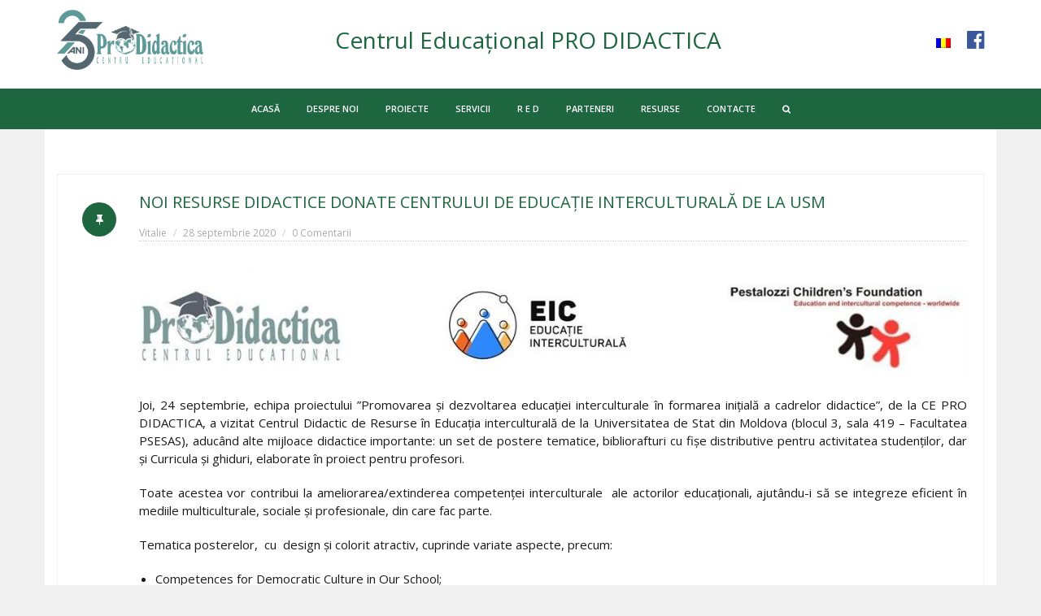

--- FILE ---
content_type: text/html; charset=UTF-8
request_url: http://prodidactica.md/noi-resurse-didactice-donate-centrului-de-educatie-interculturala-de-la-usm/
body_size: 49330
content:




<!DOCTYPE html>


<html lang="ro-RO" class="wide-style-1">

    <head>

        <meta http-equiv="Content-Type" content="text/html; charset=UTF-8" />    

        <meta http-equiv="X-UA-Compatible" content="IE=edge">

        <meta name="viewport" content="width=device-width, initial-scale=1.0">  

        <meta name="author" content="">

        <link rel="pingback" href="http://prodidactica.md/xmlrpc.php" />    

        <title>

            NOI RESURSE DIDACTICE DONATE CENTRULUI DE EDUCAȚIE INTERCULTURALĂ DE LA USM | 
            ProDidactica
        </title>

<link rel="stylesheet" href="http://prodidactica.md/wp-content/plugins/sitepress-multilingual-cms/res/css/language-selector.css?v=3.2.7" type="text/css" media="all" />    

        <!-- HTML5 shim, for IE6-8 support of HTML5 elements -->

        <!--[if lt IE 9]>

          <script src="http://html5shim.googlecode.com/svn/trunk/html5.js"></script>

        <![endif]-->

        
            <!-- Fav and touch icons -->

            <link rel="shortcut icon" href="http://prodidactica.md/wp-content/uploads/2016/03/icon.ico">

        
        
        <!-- Le styles -->

        <meta name='robots' content='max-image-preview:large' />
<link rel='dns-prefetch' href='//fonts.googleapis.com' />
<link rel="alternate" type="application/rss+xml" title="ProDidactica &raquo; Flux" href="http://prodidactica.md/feed/" />
<link rel="alternate" type="application/rss+xml" title="ProDidactica &raquo; Flux comentarii" href="http://prodidactica.md/comments/feed/" />
<script type="text/javascript">
window._wpemojiSettings = {"baseUrl":"https:\/\/s.w.org\/images\/core\/emoji\/14.0.0\/72x72\/","ext":".png","svgUrl":"https:\/\/s.w.org\/images\/core\/emoji\/14.0.0\/svg\/","svgExt":".svg","source":{"concatemoji":"http:\/\/prodidactica.md\/wp-includes\/js\/wp-emoji-release.min.js?ver=6.1.9"}};
/*! This file is auto-generated */
!function(e,a,t){var n,r,o,i=a.createElement("canvas"),p=i.getContext&&i.getContext("2d");function s(e,t){var a=String.fromCharCode,e=(p.clearRect(0,0,i.width,i.height),p.fillText(a.apply(this,e),0,0),i.toDataURL());return p.clearRect(0,0,i.width,i.height),p.fillText(a.apply(this,t),0,0),e===i.toDataURL()}function c(e){var t=a.createElement("script");t.src=e,t.defer=t.type="text/javascript",a.getElementsByTagName("head")[0].appendChild(t)}for(o=Array("flag","emoji"),t.supports={everything:!0,everythingExceptFlag:!0},r=0;r<o.length;r++)t.supports[o[r]]=function(e){if(p&&p.fillText)switch(p.textBaseline="top",p.font="600 32px Arial",e){case"flag":return s([127987,65039,8205,9895,65039],[127987,65039,8203,9895,65039])?!1:!s([55356,56826,55356,56819],[55356,56826,8203,55356,56819])&&!s([55356,57332,56128,56423,56128,56418,56128,56421,56128,56430,56128,56423,56128,56447],[55356,57332,8203,56128,56423,8203,56128,56418,8203,56128,56421,8203,56128,56430,8203,56128,56423,8203,56128,56447]);case"emoji":return!s([129777,127995,8205,129778,127999],[129777,127995,8203,129778,127999])}return!1}(o[r]),t.supports.everything=t.supports.everything&&t.supports[o[r]],"flag"!==o[r]&&(t.supports.everythingExceptFlag=t.supports.everythingExceptFlag&&t.supports[o[r]]);t.supports.everythingExceptFlag=t.supports.everythingExceptFlag&&!t.supports.flag,t.DOMReady=!1,t.readyCallback=function(){t.DOMReady=!0},t.supports.everything||(n=function(){t.readyCallback()},a.addEventListener?(a.addEventListener("DOMContentLoaded",n,!1),e.addEventListener("load",n,!1)):(e.attachEvent("onload",n),a.attachEvent("onreadystatechange",function(){"complete"===a.readyState&&t.readyCallback()})),(e=t.source||{}).concatemoji?c(e.concatemoji):e.wpemoji&&e.twemoji&&(c(e.twemoji),c(e.wpemoji)))}(window,document,window._wpemojiSettings);
</script>
<style type="text/css">
img.wp-smiley,
img.emoji {
	display: inline !important;
	border: none !important;
	box-shadow: none !important;
	height: 1em !important;
	width: 1em !important;
	margin: 0 0.07em !important;
	vertical-align: -0.1em !important;
	background: none !important;
	padding: 0 !important;
}
</style>
	<link rel='stylesheet' id='wp-block-library-css' href='http://prodidactica.md/wp-includes/css/dist/block-library/style.min.css?ver=6.1.9' type='text/css' media='all' />
<link rel='stylesheet' id='classic-theme-styles-css' href='http://prodidactica.md/wp-includes/css/classic-themes.min.css?ver=1' type='text/css' media='all' />
<style id='global-styles-inline-css' type='text/css'>
body{--wp--preset--color--black: #000000;--wp--preset--color--cyan-bluish-gray: #abb8c3;--wp--preset--color--white: #ffffff;--wp--preset--color--pale-pink: #f78da7;--wp--preset--color--vivid-red: #cf2e2e;--wp--preset--color--luminous-vivid-orange: #ff6900;--wp--preset--color--luminous-vivid-amber: #fcb900;--wp--preset--color--light-green-cyan: #7bdcb5;--wp--preset--color--vivid-green-cyan: #00d084;--wp--preset--color--pale-cyan-blue: #8ed1fc;--wp--preset--color--vivid-cyan-blue: #0693e3;--wp--preset--color--vivid-purple: #9b51e0;--wp--preset--gradient--vivid-cyan-blue-to-vivid-purple: linear-gradient(135deg,rgba(6,147,227,1) 0%,rgb(155,81,224) 100%);--wp--preset--gradient--light-green-cyan-to-vivid-green-cyan: linear-gradient(135deg,rgb(122,220,180) 0%,rgb(0,208,130) 100%);--wp--preset--gradient--luminous-vivid-amber-to-luminous-vivid-orange: linear-gradient(135deg,rgba(252,185,0,1) 0%,rgba(255,105,0,1) 100%);--wp--preset--gradient--luminous-vivid-orange-to-vivid-red: linear-gradient(135deg,rgba(255,105,0,1) 0%,rgb(207,46,46) 100%);--wp--preset--gradient--very-light-gray-to-cyan-bluish-gray: linear-gradient(135deg,rgb(238,238,238) 0%,rgb(169,184,195) 100%);--wp--preset--gradient--cool-to-warm-spectrum: linear-gradient(135deg,rgb(74,234,220) 0%,rgb(151,120,209) 20%,rgb(207,42,186) 40%,rgb(238,44,130) 60%,rgb(251,105,98) 80%,rgb(254,248,76) 100%);--wp--preset--gradient--blush-light-purple: linear-gradient(135deg,rgb(255,206,236) 0%,rgb(152,150,240) 100%);--wp--preset--gradient--blush-bordeaux: linear-gradient(135deg,rgb(254,205,165) 0%,rgb(254,45,45) 50%,rgb(107,0,62) 100%);--wp--preset--gradient--luminous-dusk: linear-gradient(135deg,rgb(255,203,112) 0%,rgb(199,81,192) 50%,rgb(65,88,208) 100%);--wp--preset--gradient--pale-ocean: linear-gradient(135deg,rgb(255,245,203) 0%,rgb(182,227,212) 50%,rgb(51,167,181) 100%);--wp--preset--gradient--electric-grass: linear-gradient(135deg,rgb(202,248,128) 0%,rgb(113,206,126) 100%);--wp--preset--gradient--midnight: linear-gradient(135deg,rgb(2,3,129) 0%,rgb(40,116,252) 100%);--wp--preset--duotone--dark-grayscale: url('#wp-duotone-dark-grayscale');--wp--preset--duotone--grayscale: url('#wp-duotone-grayscale');--wp--preset--duotone--purple-yellow: url('#wp-duotone-purple-yellow');--wp--preset--duotone--blue-red: url('#wp-duotone-blue-red');--wp--preset--duotone--midnight: url('#wp-duotone-midnight');--wp--preset--duotone--magenta-yellow: url('#wp-duotone-magenta-yellow');--wp--preset--duotone--purple-green: url('#wp-duotone-purple-green');--wp--preset--duotone--blue-orange: url('#wp-duotone-blue-orange');--wp--preset--font-size--small: 13px;--wp--preset--font-size--medium: 20px;--wp--preset--font-size--large: 36px;--wp--preset--font-size--x-large: 42px;--wp--preset--spacing--20: 0.44rem;--wp--preset--spacing--30: 0.67rem;--wp--preset--spacing--40: 1rem;--wp--preset--spacing--50: 1.5rem;--wp--preset--spacing--60: 2.25rem;--wp--preset--spacing--70: 3.38rem;--wp--preset--spacing--80: 5.06rem;}:where(.is-layout-flex){gap: 0.5em;}body .is-layout-flow > .alignleft{float: left;margin-inline-start: 0;margin-inline-end: 2em;}body .is-layout-flow > .alignright{float: right;margin-inline-start: 2em;margin-inline-end: 0;}body .is-layout-flow > .aligncenter{margin-left: auto !important;margin-right: auto !important;}body .is-layout-constrained > .alignleft{float: left;margin-inline-start: 0;margin-inline-end: 2em;}body .is-layout-constrained > .alignright{float: right;margin-inline-start: 2em;margin-inline-end: 0;}body .is-layout-constrained > .aligncenter{margin-left: auto !important;margin-right: auto !important;}body .is-layout-constrained > :where(:not(.alignleft):not(.alignright):not(.alignfull)){max-width: var(--wp--style--global--content-size);margin-left: auto !important;margin-right: auto !important;}body .is-layout-constrained > .alignwide{max-width: var(--wp--style--global--wide-size);}body .is-layout-flex{display: flex;}body .is-layout-flex{flex-wrap: wrap;align-items: center;}body .is-layout-flex > *{margin: 0;}:where(.wp-block-columns.is-layout-flex){gap: 2em;}.has-black-color{color: var(--wp--preset--color--black) !important;}.has-cyan-bluish-gray-color{color: var(--wp--preset--color--cyan-bluish-gray) !important;}.has-white-color{color: var(--wp--preset--color--white) !important;}.has-pale-pink-color{color: var(--wp--preset--color--pale-pink) !important;}.has-vivid-red-color{color: var(--wp--preset--color--vivid-red) !important;}.has-luminous-vivid-orange-color{color: var(--wp--preset--color--luminous-vivid-orange) !important;}.has-luminous-vivid-amber-color{color: var(--wp--preset--color--luminous-vivid-amber) !important;}.has-light-green-cyan-color{color: var(--wp--preset--color--light-green-cyan) !important;}.has-vivid-green-cyan-color{color: var(--wp--preset--color--vivid-green-cyan) !important;}.has-pale-cyan-blue-color{color: var(--wp--preset--color--pale-cyan-blue) !important;}.has-vivid-cyan-blue-color{color: var(--wp--preset--color--vivid-cyan-blue) !important;}.has-vivid-purple-color{color: var(--wp--preset--color--vivid-purple) !important;}.has-black-background-color{background-color: var(--wp--preset--color--black) !important;}.has-cyan-bluish-gray-background-color{background-color: var(--wp--preset--color--cyan-bluish-gray) !important;}.has-white-background-color{background-color: var(--wp--preset--color--white) !important;}.has-pale-pink-background-color{background-color: var(--wp--preset--color--pale-pink) !important;}.has-vivid-red-background-color{background-color: var(--wp--preset--color--vivid-red) !important;}.has-luminous-vivid-orange-background-color{background-color: var(--wp--preset--color--luminous-vivid-orange) !important;}.has-luminous-vivid-amber-background-color{background-color: var(--wp--preset--color--luminous-vivid-amber) !important;}.has-light-green-cyan-background-color{background-color: var(--wp--preset--color--light-green-cyan) !important;}.has-vivid-green-cyan-background-color{background-color: var(--wp--preset--color--vivid-green-cyan) !important;}.has-pale-cyan-blue-background-color{background-color: var(--wp--preset--color--pale-cyan-blue) !important;}.has-vivid-cyan-blue-background-color{background-color: var(--wp--preset--color--vivid-cyan-blue) !important;}.has-vivid-purple-background-color{background-color: var(--wp--preset--color--vivid-purple) !important;}.has-black-border-color{border-color: var(--wp--preset--color--black) !important;}.has-cyan-bluish-gray-border-color{border-color: var(--wp--preset--color--cyan-bluish-gray) !important;}.has-white-border-color{border-color: var(--wp--preset--color--white) !important;}.has-pale-pink-border-color{border-color: var(--wp--preset--color--pale-pink) !important;}.has-vivid-red-border-color{border-color: var(--wp--preset--color--vivid-red) !important;}.has-luminous-vivid-orange-border-color{border-color: var(--wp--preset--color--luminous-vivid-orange) !important;}.has-luminous-vivid-amber-border-color{border-color: var(--wp--preset--color--luminous-vivid-amber) !important;}.has-light-green-cyan-border-color{border-color: var(--wp--preset--color--light-green-cyan) !important;}.has-vivid-green-cyan-border-color{border-color: var(--wp--preset--color--vivid-green-cyan) !important;}.has-pale-cyan-blue-border-color{border-color: var(--wp--preset--color--pale-cyan-blue) !important;}.has-vivid-cyan-blue-border-color{border-color: var(--wp--preset--color--vivid-cyan-blue) !important;}.has-vivid-purple-border-color{border-color: var(--wp--preset--color--vivid-purple) !important;}.has-vivid-cyan-blue-to-vivid-purple-gradient-background{background: var(--wp--preset--gradient--vivid-cyan-blue-to-vivid-purple) !important;}.has-light-green-cyan-to-vivid-green-cyan-gradient-background{background: var(--wp--preset--gradient--light-green-cyan-to-vivid-green-cyan) !important;}.has-luminous-vivid-amber-to-luminous-vivid-orange-gradient-background{background: var(--wp--preset--gradient--luminous-vivid-amber-to-luminous-vivid-orange) !important;}.has-luminous-vivid-orange-to-vivid-red-gradient-background{background: var(--wp--preset--gradient--luminous-vivid-orange-to-vivid-red) !important;}.has-very-light-gray-to-cyan-bluish-gray-gradient-background{background: var(--wp--preset--gradient--very-light-gray-to-cyan-bluish-gray) !important;}.has-cool-to-warm-spectrum-gradient-background{background: var(--wp--preset--gradient--cool-to-warm-spectrum) !important;}.has-blush-light-purple-gradient-background{background: var(--wp--preset--gradient--blush-light-purple) !important;}.has-blush-bordeaux-gradient-background{background: var(--wp--preset--gradient--blush-bordeaux) !important;}.has-luminous-dusk-gradient-background{background: var(--wp--preset--gradient--luminous-dusk) !important;}.has-pale-ocean-gradient-background{background: var(--wp--preset--gradient--pale-ocean) !important;}.has-electric-grass-gradient-background{background: var(--wp--preset--gradient--electric-grass) !important;}.has-midnight-gradient-background{background: var(--wp--preset--gradient--midnight) !important;}.has-small-font-size{font-size: var(--wp--preset--font-size--small) !important;}.has-medium-font-size{font-size: var(--wp--preset--font-size--medium) !important;}.has-large-font-size{font-size: var(--wp--preset--font-size--large) !important;}.has-x-large-font-size{font-size: var(--wp--preset--font-size--x-large) !important;}
.wp-block-navigation a:where(:not(.wp-element-button)){color: inherit;}
:where(.wp-block-columns.is-layout-flex){gap: 2em;}
.wp-block-pullquote{font-size: 1.5em;line-height: 1.6;}
</style>
<link rel='stylesheet' id='bbp-default-css' href='http://prodidactica.md/wp-content/plugins/bbpress/templates/default/css/bbpress.min.css?ver=2.6.9' type='text/css' media='all' />
<link rel='stylesheet' id='contact-form-7-css' href='http://prodidactica.md/wp-content/plugins/contact-form-7/includes/css/styles.css?ver=5.7.2' type='text/css' media='all' />
<link rel='stylesheet' id='rs-plugin-settings-css' href='http://prodidactica.md/wp-content/plugins/revslider/public/assets/css/settings.css?ver=5.4.8.1' type='text/css' media='all' />
<style id='rs-plugin-settings-inline-css' type='text/css'>
.tp-caption a{color:#ff7302;text-shadow:none;-webkit-transition:all 0.2s ease-out;-moz-transition:all 0.2s ease-out;-o-transition:all 0.2s ease-out;-ms-transition:all 0.2s ease-out}.tp-caption a:hover{color:#ffa902}
</style>
<link rel='stylesheet' id='Rework-css' href='http://prodidactica.md/wp-content/themes/rework/style.css?ver=6.1.9' type='text/css' media='all' />
<link rel='stylesheet' id='mediaelement-css' href='http://prodidactica.md/wp-includes/js/mediaelement/mediaelementplayer-legacy.min.css?ver=4.2.17' type='text/css' media='all' />
<link rel='stylesheet' id='wp-mediaelement-css' href='http://prodidactica.md/wp-includes/js/mediaelement/wp-mediaelement.min.css?ver=6.1.9' type='text/css' media='all' />
<link rel='stylesheet' id='font-awesome-css' href='http://prodidactica.md/wp-content/themes/rework/css/font-awesome.css?ver=6.1.9' type='text/css' media='all' />
<link rel='stylesheet' id='custom-css' href='http://prodidactica.md/wp-content/themes/rework/css/custom.css?ver=6.1.9' type='text/css' media='all' />
<style id='custom-inline-css' type='text/css'>
body {font-size: 15px;}
#slogan {font-family: Open Sans;font-size: 28px;}
footer.site-footer { background-color: #1e6640; }
</style>
<link rel='stylesheet' id='grid-css' href='http://prodidactica.md/wp-content/themes/rework/css/grid.css?ver=6.1.9' type='text/css' media='all' />
<link rel='stylesheet' id='fontslogan-css' href='http://fonts.googleapis.com/css?family=Open+Sans%3A300&#038;ver=6.1.9' type='text/css' media='all' />
<link rel='stylesheet' id='accentcolor-css' href='http://prodidactica.md/wp-content/themes/rework/css/dynamic-css.php?color=1e6640&#038;ver=6.1.9' type='text/css' media='all' />
<link rel='stylesheet' id='slickr-flickr-lightbox-css' href='http://prodidactica.md/wp-content/plugins/slickr-flickr/styles/lightGallery.css?ver=1.0' type='text/css' media='all' />
<link rel='stylesheet' id='dashicons-css' href='http://prodidactica.md/wp-includes/css/dashicons.min.css?ver=6.1.9' type='text/css' media='all' />
<link rel='stylesheet' id='thickbox-css' href='http://prodidactica.md/wp-includes/js/thickbox/thickbox.css?ver=6.1.9' type='text/css' media='all' />
<link rel='stylesheet' id='galleria-classic-css' href='http://prodidactica.md/wp-content/plugins/slickr-flickr/galleria/themes/classic/galleria.classic.css?ver=1.3.5' type='text/css' media='all' />
<link rel='stylesheet' id='slickr-flickr-css' href='http://prodidactica.md/wp-content/plugins/slickr-flickr/styles/public.css?ver=2.0' type='text/css' media='all' />
<script type='text/javascript' src='http://prodidactica.md/wp-includes/js/jquery/jquery.min.js?ver=3.6.1' id='jquery-core-js'></script>
<script type='text/javascript' src='http://prodidactica.md/wp-includes/js/jquery/jquery-migrate.min.js?ver=3.3.2' id='jquery-migrate-js'></script>
<script type='text/javascript' src='http://prodidactica.md/wp-content/plugins/revslider/public/assets/js/jquery.themepunch.tools.min.js?ver=5.4.8.1' id='tp-tools-js'></script>
<script type='text/javascript' src='http://prodidactica.md/wp-content/plugins/revslider/public/assets/js/jquery.themepunch.revolution.min.js?ver=5.4.8.1' id='revmin-js'></script>
<script type='text/javascript' src='http://prodidactica.md/wp-content/plugins/slickr-flickr/scripts/lightGallery.min.js?ver=1.0' id='slickr-flickr-lightbox-js'></script>
<script type='text/javascript' id='thickbox-js-extra'>
/* <![CDATA[ */
var thickboxL10n = {"next":"Urm. >","prev":"< Ant","image":"Imagine","of":"de","close":"\u00cenchide","noiframes":"Aceast\u0103 func\u021bionalitate necesit\u0103 cadre \u00een-linie. Ai iframe-urile dezactivate sau navigatorul t\u0103u nu le suport\u0103.","loadingAnimation":"http:\/\/prodidactica.md\/wp-includes\/js\/thickbox\/loadingAnimation.gif"};
/* ]]> */
</script>
<script type='text/javascript' src='http://prodidactica.md/wp-includes/js/thickbox/thickbox.js?ver=3.1-20121105' id='thickbox-js'></script>
<script type='text/javascript' src='http://prodidactica.md/wp-content/plugins/slickr-flickr/galleria/galleria-1.3.5.min.js?ver=1.3.5' id='galleria-js'></script>
<script type='text/javascript' src='http://prodidactica.md/wp-content/plugins/slickr-flickr/galleria/themes/classic/galleria.classic.min.js?ver=1.3.5' id='galleria-classic-js'></script>
<script type='text/javascript' src='http://prodidactica.md/wp-content/plugins/slickr-flickr/scripts/public.js?ver=2.0' id='slickr-flickr-js'></script>
<link rel="https://api.w.org/" href="http://prodidactica.md/wp-json/" /><link rel="alternate" type="application/json" href="http://prodidactica.md/wp-json/wp/v2/posts/70992" /><link rel="EditURI" type="application/rsd+xml" title="RSD" href="http://prodidactica.md/xmlrpc.php?rsd" />
<link rel="wlwmanifest" type="application/wlwmanifest+xml" href="http://prodidactica.md/wp-includes/wlwmanifest.xml" />
<meta name="generator" content="WordPress 6.1.9" />
<link rel="canonical" href="http://prodidactica.md/noi-resurse-didactice-donate-centrului-de-educatie-interculturala-de-la-usm/" />
<link rel='shortlink' href='http://prodidactica.md/?p=70992' />
<link rel="alternate" type="application/json+oembed" href="http://prodidactica.md/wp-json/oembed/1.0/embed?url=http%3A%2F%2Fprodidactica.md%2Fnoi-resurse-didactice-donate-centrului-de-educatie-interculturala-de-la-usm%2F" />
<link rel="alternate" type="text/xml+oembed" href="http://prodidactica.md/wp-json/oembed/1.0/embed?url=http%3A%2F%2Fprodidactica.md%2Fnoi-resurse-didactice-donate-centrului-de-educatie-interculturala-de-la-usm%2F&#038;format=xml" />
<meta name="generator" content="WPML ver:3.2.7 stt:1,47,46;" />
<meta name="generator" content="Powered by Slider Revolution 5.4.8.1 - responsive, Mobile-Friendly Slider Plugin for WordPress with comfortable drag and drop interface." />
<link rel="icon" href="http://prodidactica.md/wp-content/uploads/2023/11/cropped-Logo_25_ani-32x32.png" sizes="32x32" />
<link rel="icon" href="http://prodidactica.md/wp-content/uploads/2023/11/cropped-Logo_25_ani-192x192.png" sizes="192x192" />
<link rel="apple-touch-icon" href="http://prodidactica.md/wp-content/uploads/2023/11/cropped-Logo_25_ani-180x180.png" />
<meta name="msapplication-TileImage" content="http://prodidactica.md/wp-content/uploads/2023/11/cropped-Logo_25_ani-270x270.png" />
<script type="text/javascript">function setREVStartSize(e){									
						try{ e.c=jQuery(e.c);var i=jQuery(window).width(),t=9999,r=0,n=0,l=0,f=0,s=0,h=0;
							if(e.responsiveLevels&&(jQuery.each(e.responsiveLevels,function(e,f){f>i&&(t=r=f,l=e),i>f&&f>r&&(r=f,n=e)}),t>r&&(l=n)),f=e.gridheight[l]||e.gridheight[0]||e.gridheight,s=e.gridwidth[l]||e.gridwidth[0]||e.gridwidth,h=i/s,h=h>1?1:h,f=Math.round(h*f),"fullscreen"==e.sliderLayout){var u=(e.c.width(),jQuery(window).height());if(void 0!=e.fullScreenOffsetContainer){var c=e.fullScreenOffsetContainer.split(",");if (c) jQuery.each(c,function(e,i){u=jQuery(i).length>0?u-jQuery(i).outerHeight(!0):u}),e.fullScreenOffset.split("%").length>1&&void 0!=e.fullScreenOffset&&e.fullScreenOffset.length>0?u-=jQuery(window).height()*parseInt(e.fullScreenOffset,0)/100:void 0!=e.fullScreenOffset&&e.fullScreenOffset.length>0&&(u-=parseInt(e.fullScreenOffset,0))}f=u}else void 0!=e.minHeight&&f<e.minHeight&&(f=e.minHeight);e.c.closest(".rev_slider_wrapper").css({height:f})					
						}catch(d){console.log("Failure at Presize of Slider:"+d)}						
					};</script>
  
        
        <style>
            .eic_banner{
                display: block;
                text-align:center;
                transition: all .3s ease-out;
            }
            .eic_banner:hover{
                opacity: .8;
                
                folter: alpha(Opacity=80);
                transform: scale(1.1);
            }
            .eic_banner img{
                display: inline-block!important;
            }
        </style>

    </head>

    
    <body class="post-template-default single single-post postid-70992 single-format-standard">

        <div id="page" class="site">

            
            
            <header id="masthead" class="site-header site-header-style-1 site-navigation-light site-navigation-subnav-light" role="banner">                

                <div class="header-background-wrapper">

                    <div class="header-background" >

                        
                    </div>

                </div>

                
                
                    <div class="header-main-wrapper">

                    
                    <div class="header-main header-main-style-1">

                        <div class="container">

                                        <div id="logo">
                <h1 class="site-title">
                    <a rel="home sss" href="http://prodidactica.md/">
                    <img width="180" height="60" src="http://prodidactica.md/wp-content/uploads/2023/11/Logo_25_ani.png">                    </a>
                </h1>
            </div>                    
        
                            <div class="header-additional">

                                <span id="slogan" class="logo-text">Centrul Educațional PRO DIDACTICA</span>

                                <div class="social-fb"><a href="https://ro-ro.facebook.com/Centrul-Educa%C8%9Bional-Pro-Didactica-145112132190090/" target="_blank"><span class="fa fa-facebook-official"></span></a></div>

                                <div class="languages">

                                    
		<div id="lang_sel_list" class="lang_sel_list_horizontal">
			<ul>
				<li class="icl-ro"><a href="http://prodidactica.md/noi-resurse-didactice-donate-centrului-de-educatie-interculturala-de-la-usm/"  class="lang_sel_sel"><img  class="iclflag" src="http://prodidactica.md/wp-content/plugins/sitepress-multilingual-cms/res/flags/ro.png" alt="ro" title="Română" />&nbsp;</a></li>			</ul>
		</div>
	
                                </div>

                            </div>

                        </div>

                        <div class="container-fluid">

                            <nav id="primary-navigation" class="site-navigation primary-navigation" role="navigation">

                                <button class="menu-toggle">Main Menu</button>

                                <a class="screen-reader-text skip-link" href="#content">Skip to content</a>

                                <div class="menu-top-menu-container"><ul id="menu-top-menu" class="nav-menu"><li id="menu-item-37373" class="menu-item menu-item-type-post_type menu-item-object-page menu-item-home menu-item-37373"><a href="http://prodidactica.md/">ACASĂ</a></li>
<li id="menu-item-37374" class="menu-item menu-item-type-post_type menu-item-object-page menu-item-has-children menu-item-37374"><a href="http://prodidactica.md/despre-noi/">DESPRE NOI</a><span class="mobile-icon"></span>
<ul class="sub-menu">
	<li id="menu-item-37375" class="menu-item menu-item-type-post_type menu-item-object-page menu-item-37375"><a href="http://prodidactica.md/despre-noi/domenii-de-competenta-expertiza-profesionala/">DOMENII DE COMPETENŢĂ. EXPERTIZĂ PROFESIONALĂ</a></li>
	<li id="menu-item-3318" class="menu-item menu-item-type-post_type menu-item-object-page menu-item-3318"><a href="http://prodidactica.md/despre-noi/misiune/">MISIUNE</a></li>
	<li id="menu-item-3544" class="menu-item menu-item-type-post_type menu-item-object-page menu-item-3544"><a href="http://prodidactica.md/despre-noi/rapoarte/">RAPOARTE CEPD</a></li>
</ul>
</li>
<li id="menu-item-3835" class="menu-item menu-item-type-post_type menu-item-object-page menu-item-3835"><a href="http://prodidactica.md/proiecte-curente/">PROIECTE</a></li>
<li id="menu-item-35154" class="menu-item menu-item-type-post_type menu-item-object-page menu-item-35154"><a href="http://prodidactica.md/servicii/">SERVICII</a></li>
<li id="menu-item-3308" class="menu-item menu-item-type-custom menu-item-object-custom menu-item-3308"><a href="http://red.prodidactica.md/">R E D</a></li>
<li id="menu-item-35155" class="menu-item menu-item-type-post_type menu-item-object-page menu-item-35155"><a href="http://prodidactica.md/parteneri/">PARTENERI</a></li>
<li id="menu-item-64287" class="menu-item menu-item-type-post_type menu-item-object-page menu-item-has-children menu-item-64287"><a href="http://prodidactica.md/resurse/">RESURSE</a><span class="mobile-icon"></span>
<ul class="sub-menu">
	<li id="menu-item-72353" class="menu-item menu-item-type-custom menu-item-object-custom menu-item-72353"><a href="http://red.prodidactica.md/resurse-red/red-nationale/">RESURSE RED</a></li>
	<li id="menu-item-64289" class="menu-item menu-item-type-post_type menu-item-object-page menu-item-64289"><a href="http://prodidactica.md/resurse-video/">RESURSE VIDEO</a></li>
	<li id="menu-item-78304" class="menu-item menu-item-type-post_type menu-item-object-page menu-item-78304"><a href="http://prodidactica.md/resurse/academia-micilor-exploratori/">Academia micilor exploratori</a></li>
</ul>
</li>
<li id="menu-item-37376" class="menu-item menu-item-type-post_type menu-item-object-page menu-item-37376"><a href="http://prodidactica.md/contacte/">CONTACTE</a></li>
<li id="menu-item-801" class="menu-item menu-item-type-custom menu-item-object-custom gravity-menu-search menu-item-801"><a href="#"><i id="rework1" class="fa fa-search"></i></a><div class="search-box" data-id="rework1">
    <form role="search" method="get" class="search-form" action="http://prodidactica.md/">
        <label>
            <span class="screen-reader-text">Caută pentru:</span>
            <input type="search" class="search-field" placeholder="Caută" value="" name="s" title="Caută pentru:">
        </label>
        <input type="submit" class="search-submit" value="Caută">
    </form>
</div>  </li>
</ul></div>
                            </nav>                        

                        </div>

                    </div><!-- .header-main -->       

                    
                    </div>

                  
            </header>
            <div id="main">			<div id="page-title">                    <div class="container">                                                    <h2></h2>                                                                                            <h1></h1>                                                                                                                                    </div>                </div><!-- #page-title --> 

                
                            <div id="primary" role="main">                                

                                <div class="container">   

                                                
         
                                <article id="post-70992" class="post-70992 post type-post status-publish format-standard hentry category-stiri">
                        <div class="post-entry">
                                                    <a class="post-format" href="http://prodidactica.md/noi-resurse-didactice-donate-centrului-de-educatie-interculturala-de-la-usm/">
                        <div class="icon-box">
                            <div class="icon"><i></i></div>
                        </div>
                    </a>
                            
                <header class="entry-header">
                                            <h1 class="entry-title"><a href="http://prodidactica.md/noi-resurse-didactice-donate-centrului-de-educatie-interculturala-de-la-usm/">NOI RESURSE DIDACTICE DONATE CENTRULUI DE EDUCAȚIE INTERCULTURALĂ DE LA USM</a></h1>
                                        <div class="entry-meta">
                        <span class="author vcard"><a href="http://prodidactica.md/author/vscurtu/" title="Articole de Vitalie" rel="author">Vitalie</a></span>
                        <span class="entry-date"><a href="http://prodidactica.md/noi-resurse-didactice-donate-centrului-de-educatie-interculturala-de-la-usm/"><time class="entry-date">28 septembrie 2020</time></a></span>
                                                <span class="comments-link"><a href="http://prodidactica.md/noi-resurse-didactice-donate-centrului-de-educatie-interculturala-de-la-usm/#respond">0 Comentarii</a></span>
                    </div><!-- .entry-meta -->
                </header><!-- .entry-header -->
                                    <div class="entry-content">
                        <p><a href="http://prodidactica.md/wp-content/uploads/2018/06/Pestalozzi-EIC.jpg" rel="attachment wp-att-68771"><img decoding="async" class="aligncenter size-full wp-image-68771" src="http://prodidactica.md/wp-content/uploads/2018/06/Pestalozzi-EIC.jpg" alt="Pestalozzi-EIC" width="1173" height="159" srcset="http://prodidactica.md/wp-content/uploads/2018/06/Pestalozzi-EIC.jpg 1173w, http://prodidactica.md/wp-content/uploads/2018/06/Pestalozzi-EIC-300x41.jpg 300w, http://prodidactica.md/wp-content/uploads/2018/06/Pestalozzi-EIC-768x104.jpg 768w, http://prodidactica.md/wp-content/uploads/2018/06/Pestalozzi-EIC-1024x139.jpg 1024w" sizes="(max-width: 1173px) 100vw, 1173px" /></a></p>
<p style="text-align: justify">Joi, 24 septembrie, echipa proiectului ”Promovarea și dezvoltarea educației interculturale în formarea inițială a cadrelor didactice”, de la CE PRO DIDACTICA, a vizitat Centrul Didactic de Resurse în Educația interculturală de la Universitatea de Stat din Moldova (blocul 3, sala 419 – Facultatea PSESAS), aducând alte mijloace didactice importante: un set de postere tematice, bibliorafturi cu fișe distributive pentru activitatea studenților, dar și Curricula și ghiduri, elaborate în proiect pentru profesori.</p>
<p style="text-align: justify"><span id="more-70992"></span>Toate acestea vor contribui la ameliorarea/extinderea competenței interculturale  ale actorilor educaționali, ajutându-i să se integreze eficient în mediile multiculturale, sociale și profesionale, din care fac parte.</p>
<p style="text-align: justify">Tematica posterelor,  cu  design și colorit atractiv, cuprinde variate aspecte, precum:</p>
<ul style="text-align: justify">
<li>Competences for Democratic Culture in Our School;</li>
<li>Cultură, multiculturalitate şi interculturalitate;</li>
<li>Declaraţia ONU a Principiilor Toleranţei;</li>
<li>Elementele-cheie ale unei culturi organizaţionale interculturale;</li>
<li>Johann Heinrich Pestalozzi;</li>
<li>Modelul BASIC (Behavioral Assessment Scale for Intercultural Competence);</li>
<li>Promovarea şi dezvoltarea educaţiei interculturale (EIC) în formarea iniţială a cadrelor didactice;</li>
<li>Simptomele intoleranţei. Semnele pozitive ale toleranţei;</li>
<li>Tipuri de conflicte.</li>
</ul>
<p style="text-align: justify">Studenții și profesorii vor putea utiliza resursele date atât la orele de curs, din incinta universității, cât și la stagiile de practică, pe care le vor desfășura în școli. Or,  educaţia interculturală presupune o nouă metodologie axată pe integrarea în spaţiul educaţional a unor principii precum: toleranţa, egalitatea, complementaritatea valorilor, valorizarea specificului spiritual al valorilor locale/naționale, raportate la valorile general-umane, valorificarea cadrului educaţional în spiritul diversităţii, drepturilor omului, egalităţii de şanse, dialogului intercultural, promovării identităţii şi cetăţeniei democratice.</p>
<p style="text-align: justify">Centre similare au fost dotate la Universitatea de Stat ”Alecu Russo” din Bălți și la Universitatea de Stat din Comrat, prin contribuția Fundației pentru Copii ”Pestalozzi” din Elveția. Responsabilii direcți de activitatea Centrelor sunt Departamentele de Științe ale Educației, care colaborează cu colegii de la alte subdiviziuni universitare: Litere și Ștințe Socioumane, respectiv și studenții acestor facultăți vor desfășura ore practice în aceste spații renovate și generos dotate.  Informatii detaliate despre proiect puteți găsi pe: <a href="https://eic.prodidactica.md/">https://eic.prodidactica.md/</a>.</p>
<p style="text-align: right">Consemnare<em>: Viorica Goraș-Postică, expert proiect</em></p>

		<style type="text/css">
			#gallery-1 {
				margin: auto;
			}
			#gallery-1 .gallery-item {
				float: left;
				margin-top: 10px;
				text-align: center;
				width: 33%;
			}
			#gallery-1 img {
				border: 2px solid #cfcfcf;
			}
			#gallery-1 .gallery-caption {
				margin-left: 0;
			}
			/* see gallery_shortcode() in wp-includes/media.php */
		</style>
		<div id='gallery-1' class='gallery galleryid-70992 gallery-columns-3 gallery-size-medium'><dl class='gallery-item'>
			<dt class='gallery-icon landscape'>
				<a href='http://prodidactica.md/wp-content/uploads/2020/09/IMG-3d4404650ec5de0849b267db7a9a5ef8-V.jpg'><img width="300" height="225" src="http://prodidactica.md/wp-content/uploads/2020/09/IMG-3d4404650ec5de0849b267db7a9a5ef8-V-300x225.jpg" class="attachment-medium size-medium" alt="" decoding="async" loading="lazy" srcset="http://prodidactica.md/wp-content/uploads/2020/09/IMG-3d4404650ec5de0849b267db7a9a5ef8-V-300x225.jpg 300w, http://prodidactica.md/wp-content/uploads/2020/09/IMG-3d4404650ec5de0849b267db7a9a5ef8-V-768x576.jpg 768w, http://prodidactica.md/wp-content/uploads/2020/09/IMG-3d4404650ec5de0849b267db7a9a5ef8-V-1024x768.jpg 1024w, http://prodidactica.md/wp-content/uploads/2020/09/IMG-3d4404650ec5de0849b267db7a9a5ef8-V.jpg 1600w" sizes="(max-width: 300px) 100vw, 300px" /></a>
			</dt></dl><dl class='gallery-item'>
			<dt class='gallery-icon landscape'>
				<a href='http://prodidactica.md/wp-content/uploads/2020/09/IMG-5d2f2acd5c149f92043861e3e27a977e-V.jpg'><img width="300" height="225" src="http://prodidactica.md/wp-content/uploads/2020/09/IMG-5d2f2acd5c149f92043861e3e27a977e-V-300x225.jpg" class="attachment-medium size-medium" alt="" decoding="async" loading="lazy" srcset="http://prodidactica.md/wp-content/uploads/2020/09/IMG-5d2f2acd5c149f92043861e3e27a977e-V-300x225.jpg 300w, http://prodidactica.md/wp-content/uploads/2020/09/IMG-5d2f2acd5c149f92043861e3e27a977e-V-768x576.jpg 768w, http://prodidactica.md/wp-content/uploads/2020/09/IMG-5d2f2acd5c149f92043861e3e27a977e-V-1024x768.jpg 1024w, http://prodidactica.md/wp-content/uploads/2020/09/IMG-5d2f2acd5c149f92043861e3e27a977e-V.jpg 1600w" sizes="(max-width: 300px) 100vw, 300px" /></a>
			</dt></dl><dl class='gallery-item'>
			<dt class='gallery-icon landscape'>
				<a href='http://prodidactica.md/wp-content/uploads/2020/09/IMG-1f24c3022e53cf466e918bc43290ae4d-V.jpg'><img width="300" height="225" src="http://prodidactica.md/wp-content/uploads/2020/09/IMG-1f24c3022e53cf466e918bc43290ae4d-V-300x225.jpg" class="attachment-medium size-medium" alt="" decoding="async" loading="lazy" srcset="http://prodidactica.md/wp-content/uploads/2020/09/IMG-1f24c3022e53cf466e918bc43290ae4d-V-300x225.jpg 300w, http://prodidactica.md/wp-content/uploads/2020/09/IMG-1f24c3022e53cf466e918bc43290ae4d-V-768x576.jpg 768w, http://prodidactica.md/wp-content/uploads/2020/09/IMG-1f24c3022e53cf466e918bc43290ae4d-V-1024x768.jpg 1024w, http://prodidactica.md/wp-content/uploads/2020/09/IMG-1f24c3022e53cf466e918bc43290ae4d-V.jpg 1600w" sizes="(max-width: 300px) 100vw, 300px" /></a>
			</dt></dl><br style="clear: both" /><dl class='gallery-item'>
			<dt class='gallery-icon landscape'>
				<a href='http://prodidactica.md/wp-content/uploads/2020/09/IMG-f5efab764d23a36f21f67231dec2b2ca-V.jpg'><img width="300" height="225" src="http://prodidactica.md/wp-content/uploads/2020/09/IMG-f5efab764d23a36f21f67231dec2b2ca-V-300x225.jpg" class="attachment-medium size-medium" alt="" decoding="async" loading="lazy" srcset="http://prodidactica.md/wp-content/uploads/2020/09/IMG-f5efab764d23a36f21f67231dec2b2ca-V-300x225.jpg 300w, http://prodidactica.md/wp-content/uploads/2020/09/IMG-f5efab764d23a36f21f67231dec2b2ca-V-768x576.jpg 768w, http://prodidactica.md/wp-content/uploads/2020/09/IMG-f5efab764d23a36f21f67231dec2b2ca-V-1024x768.jpg 1024w, http://prodidactica.md/wp-content/uploads/2020/09/IMG-f5efab764d23a36f21f67231dec2b2ca-V.jpg 1600w" sizes="(max-width: 300px) 100vw, 300px" /></a>
			</dt></dl>
			<br style='clear: both' />
		</div>

                    </div><!-- .entry-content -->
                                
                            </div><!-- .post-entry -->
        </article><!-- article -->           
                                    <nav class="navigation post-navigation" role="navigation">
                <h1 class="screen-reader-text">Post navigation</h1>
                <div class="pagination loop-pagination">
                                            <a class="prev page-numbers" href="http://prodidactica.md/?post_type=post&p=70976"><i class="gr gr-arrow-left"></i></a>
                                        
                                            <a class="next page-numbers" href="http://prodidactica.md/?post_type=post&p=71000"><i class="gr gr-arrow-right"></i></a>
                                    </div><!-- .nav-links -->
            </nav><!-- .navigation -->        
                
<div id="comments" class="comments-area">
        </div><!-- #comments -->                                                    </div>
                            </div>
                            
            </div><!-- #main -->                        
                            <footer id="colophon" class="site-footer" role="contentinfo">
                    <div id="supplementary">
                                                    <a href="#" class="footer-toggle"><i class="gr gr-arrow-up"></i></a>
                                                                            <div id="footer-sidebar" class="footer-sidebar widget-area" role="complementary" style="display:none;">
                                <div class="container">
                                    <div class="row isotope-grid">
                                                                            </div>
                                </div>
                            </div>
                                            </div>
                    <div class="site-info">
                        <div class="container">
                                                            © 2025 PRO DIDACTICA. Toate drepturile rezervate.                                                                                                            </div>
                    </div>
                </footer><!-- #colophon -->
                    </div><!-- #page -->
        
                    <!-- To top -->
            <a href="#" id="to-top"></a>
                
        <!-- Le javascript
        ================================================== -->
        <!-- Placed at the end of the document so the pages load faster -->    
                  
    
        <!-- JavaScript
        ================================================== -->
        <script type='text/javascript' src='http://prodidactica.md/wp-content/themes/rework/js/superfish.min.js?ver=6.1.9' id='superfish-js'></script>
<script type='text/javascript' src='http://prodidactica.md/wp-content/themes/rework/js/jquery.caroufredsel.min.js?ver=6.1.9' id='caroufredsel-js'></script>
<script type='text/javascript' src='http://prodidactica.md/wp-content/themes/rework/js/jquery.flexslider.min.js?ver=6.1.9' id='flexslider-js'></script>
<script type='text/javascript' src='http://prodidactica.md/wp-content/themes/rework/js/jquery.fitvids.js?ver=6.1.9' id='fitvids-js'></script>
<script type='text/javascript' src='http://prodidactica.md/wp-content/themes/rework/js/jquery.stellar.min.js?ver=6.1.9' id='stellar-js'></script>
<script type='text/javascript' src='http://prodidactica.md/wp-content/themes/rework/js/jquery.fancybox.pack.js?ver=6.1.9' id='fancybox-js'></script>
<script type='text/javascript' src='http://prodidactica.md/wp-content/themes/rework/js/jquery.easing.1.3.js?ver=6.1.9' id='easing-js'></script>
<script type='text/javascript' src='http://prodidactica.md/wp-content/themes/rework/js/isotope.pkgd.min.js?ver=6.1.9' id='isotope-js'></script>
<script type='text/javascript' src='http://prodidactica.md/wp-includes/js/imagesloaded.min.js?ver=4.1.4' id='imagesloaded-js'></script>
<script type='text/javascript' src='http://prodidactica.md/wp-content/themes/rework/js/iscroll.js?ver=6.1.9' id='iscroll-js'></script>
<script type='text/javascript' src='http://prodidactica.md/wp-content/themes/rework/js/classie.js?ver=6.1.9' id='classie-js'></script>
<script type='text/javascript' src='http://prodidactica.md/wp-content/themes/rework/js/jquery.infinitescroll.min.js?ver=6.1.9' id='infinitescroll-js'></script>
<script type='text/javascript' src='http://prodidactica.md/wp-includes/js/jquery/ui/core.min.js?ver=1.13.2' id='jquery-ui-core-js'></script>
<script type='text/javascript' src='http://prodidactica.md/wp-includes/js/jquery/ui/accordion.min.js?ver=1.13.2' id='jquery-ui-accordion-js'></script>
<script type='text/javascript' src='http://prodidactica.md/wp-includes/js/jquery/ui/tabs.min.js?ver=1.13.2' id='jquery-ui-tabs-js'></script>
<script type='text/javascript' src='http://prodidactica.md/wp-includes/js/jquery/ui/tooltip.min.js?ver=1.13.2' id='jquery-ui-tooltip-js'></script>
<script type='text/javascript' id='custom-js-extra'>
/* <![CDATA[ */
var theme = {"ajax_url":"http:\/\/prodidactica.md\/wp-admin\/admin-ajax.php","theme_url":"http:\/\/prodidactica.md\/wp-content\/themes\/rework","txt_loadingnewitems":"Loading new items...","txt_nomoreitems":"Congratulations, you've reached the end of the internet.","content_width":"1170","headersticky":"1","development":"","pagetitlefullheight":"0","pagetitleheight":"0","themename":"rework"};
/* ]]> */
</script>
<script type='text/javascript' src='http://prodidactica.md/wp-content/themes/rework/js/custom.js?ver=6.1.9' id='custom-js'></script>
<script type='text/javascript' src='http://prodidactica.md/wp-includes/js/comment-reply.min.js?ver=6.1.9' id='comment-reply-js'></script>
<script type='text/javascript' id='mediaelement-core-js-before'>
var mejsL10n = {"language":"ro","strings":{"mejs.download-file":"Descarc\u0103 fi\u0219ierul","mejs.install-flash":"Folose\u0219ti un navigator care nu are activat sau instalat Flash Player. Te rog porne\u0219te-\u021bi modulul Flash Player sau descarc\u0103 cea mai recent\u0103 versiune de la https:\/\/get.adobe.com\/flashplayer\/","mejs.fullscreen":"Ecran \u00eentreg","mejs.play":"Ruleaz\u0103","mejs.pause":"Pauz\u0103","mejs.time-slider":"Durat\u0103 carusel","mejs.time-help-text":"Folose\u0219te tastele s\u0103geat\u0103 st\u00e2nga\/dreapta pentru a \u00eenainta o secund\u0103, s\u0103geat\u0103 sus\/jos pentru a \u00eenainta zece secunde.","mejs.live-broadcast":"Transmisie \u00een direct","mejs.volume-help-text":"Folose\u0219te tastele s\u0103geat\u0103 sus\/jos pentru a m\u0103ri sau mic\u0219ora volumul.","mejs.unmute":"Cu sonor","mejs.mute":"F\u0103r\u0103 sonor","mejs.volume-slider":"Volum carusel","mejs.video-player":"Player video","mejs.audio-player":"Player audio","mejs.captions-subtitles":"Texte asociate\/subtitr\u0103ri","mejs.captions-chapters":"Capitole","mejs.none":"Nespecificat","mejs.afrikaans":"Afrikaans","mejs.albanian":"Albanez\u0103","mejs.arabic":"Arab\u0103","mejs.belarusian":"Bielorus\u0103","mejs.bulgarian":"Bulgar\u0103","mejs.catalan":"Catalan\u0103","mejs.chinese":"Chinez\u0103","mejs.chinese-simplified":"Chinez\u0103 (simplificat\u0103)","mejs.chinese-traditional":"Chinez\u0103 (tradi\u021bional\u0103)","mejs.croatian":"Croat\u0103","mejs.czech":"Ceh\u0103","mejs.danish":"Danez\u0103","mejs.dutch":"Neerlandez\u0103","mejs.english":"Englez\u0103","mejs.estonian":"Eston\u0103","mejs.filipino":"Filipinez\u0103","mejs.finnish":"Finlandez\u0103","mejs.french":"Francez\u0103","mejs.galician":"Galician\u0103","mejs.german":"German\u0103","mejs.greek":"Greac\u0103","mejs.haitian-creole":"Creol\u0103 haitian\u0103","mejs.hebrew":"Ebraic\u0103","mejs.hindi":"Hindi","mejs.hungarian":"Maghiar\u0103","mejs.icelandic":"Islandez\u0103","mejs.indonesian":"Indonezian\u0103","mejs.irish":"Irlandez\u0103","mejs.italian":"Italian\u0103","mejs.japanese":"Japonez\u0103","mejs.korean":"Coreean\u0103","mejs.latvian":"Leton\u0103","mejs.lithuanian":"Lituanian\u0103","mejs.macedonian":"Macedonean\u0103","mejs.malay":"Malaiez\u0103","mejs.maltese":"Maltez\u0103","mejs.norwegian":"Norvegian\u0103","mejs.persian":"Persan\u0103","mejs.polish":"Polonez\u0103","mejs.portuguese":"Portughez\u0103","mejs.romanian":"Rom\u00e2n\u0103","mejs.russian":"Rus\u0103","mejs.serbian":"S\u00e2rb\u0103","mejs.slovak":"Slovac\u0103","mejs.slovenian":"Sloven\u0103","mejs.spanish":"Spaniol\u0103","mejs.swahili":"Swahili","mejs.swedish":"Suedez\u0103","mejs.tagalog":"Tagalog","mejs.thai":"Thailandez\u0103","mejs.turkish":"Turc\u0103","mejs.ukrainian":"Ucrainean\u0103","mejs.vietnamese":"Vietnamez\u0103","mejs.welsh":"Galez\u0103","mejs.yiddish":"Idi\u0219"}};
</script>
<script type='text/javascript' src='http://prodidactica.md/wp-includes/js/mediaelement/mediaelement-and-player.min.js?ver=4.2.17' id='mediaelement-core-js'></script>
<script type='text/javascript' src='http://prodidactica.md/wp-includes/js/mediaelement/mediaelement-migrate.min.js?ver=6.1.9' id='mediaelement-migrate-js'></script>
<script type='text/javascript' id='mediaelement-js-extra'>
/* <![CDATA[ */
var _wpmejsSettings = {"pluginPath":"\/wp-includes\/js\/mediaelement\/","classPrefix":"mejs-","stretching":"responsive"};
/* ]]> */
</script>
<script type='text/javascript' src='http://prodidactica.md/wp-includes/js/mediaelement/wp-mediaelement.min.js?ver=6.1.9' id='wp-mediaelement-js'></script>
<script type='text/javascript' src='http://prodidactica.md/wp-content/plugins/contact-form-7/includes/swv/js/index.js?ver=5.7.2' id='swv-js'></script>
<script type='text/javascript' id='contact-form-7-js-extra'>
/* <![CDATA[ */
var wpcf7 = {"api":{"root":"http:\/\/prodidactica.md\/wp-json\/","namespace":"contact-form-7\/v1"}};
/* ]]> */
</script>
<script type='text/javascript' src='http://prodidactica.md/wp-content/plugins/contact-form-7/includes/js/index.js?ver=5.7.2' id='contact-form-7-js'></script>
<script type='text/javascript' id='sitepress-js-extra'>
/* <![CDATA[ */
var icl_vars = {"current_language":"ro","icl_home":"http:\/\/prodidactica.md\/","ajax_url":"http:\/\/prodidactica.md\/wp-admin\/admin-ajax.php","url_type":"1"};
/* ]]> */
</script>
<script type='text/javascript' src='http://prodidactica.md/wp-content/plugins/sitepress-multilingual-cms/res/js/sitepress.js?ver=6.1.9' id='sitepress-js'></script>
    </body>
</html>

--- FILE ---
content_type: text/css
request_url: http://prodidactica.md/wp-content/themes/rework/css/custom.css?ver=6.1.9
body_size: 627
content:

.eic_banner{
    position: absolute;
    z-index: 999;
    top: 0;
    right: -260px;
    display: table;
    margin: 0 auto;
    transition: all .8s;
}
.eic_banner img{
    max-width: 220px;
}

.eic_btn{
    display: inline-block;
    position: absolute;
    z-index: 2;
    top: 50%;
    left: 50%;
    color: #111;
    font-weight: 600;
    font-size: 11px;
    color: #fff;
    background: #f16820;
    line-height: 32px;
    padding: 0 20px;
    letter-spacing: 1px;
    border-radius: 5px;
    min-width: 118px;
    margin: 40px 0 0 -59px;
}

@media (max-width: 991px){
    .eic_banner{
        position: static;
    }
}